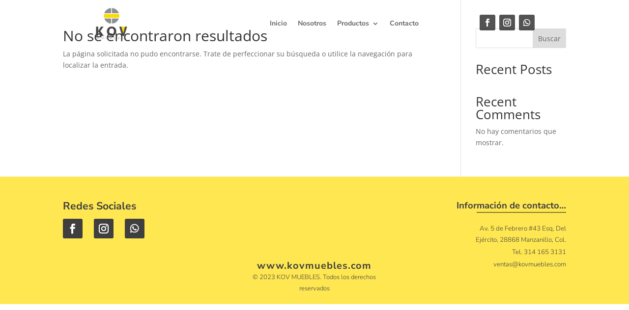

--- FILE ---
content_type: text/html; charset=UTF-8
request_url: https://kovmuebles.com/category/uncategorized/
body_size: 5053
content:
<!DOCTYPE html><html lang="es"><head><style>img.lazy{min-height:1px}</style><link href="https://kovmuebles.com/wp-content/plugins/w3-total-cache/pub/js/lazyload.min.js" as="script"><meta charset="UTF-8" /><meta http-equiv="X-UA-Compatible" content="IE=edge"><link rel="pingback" href="https://kovmuebles.com/xmlrpc.php" /> <script type="text/javascript">document.documentElement.className = 'js';</script> <link media="all" href="https://kovmuebles.com/wp-content/cache/autoptimize/css/autoptimize_84b4be335c2d7c34f9ff59e282154610.css" rel="stylesheet"><title>Uncategorized | Kov Muebles</title><link rel="preconnect" href="https://fonts.gstatic.com" crossorigin /><meta name='robots' content='max-image-preview:large' /><link href='https://sp-ao.shortpixel.ai' rel='preconnect' /><link rel="alternate" type="application/rss+xml" title="Kov Muebles &raquo; Feed" href="https://kovmuebles.com/feed/" /><link rel="alternate" type="application/rss+xml" title="Kov Muebles &raquo; Feed de los comentarios" href="https://kovmuebles.com/comments/feed/" /><link rel="alternate" type="application/rss+xml" title="Kov Muebles &raquo; Categoría Uncategorized del feed" href="https://kovmuebles.com/category/uncategorized/feed/" /><meta content="Divi v.4.24.0" name="generator"/> <script type="text/javascript" src="https://kovmuebles.com/wp-includes/js/jquery/jquery.min.js?ver=3.7.1" id="jquery-core-js"></script> <script type="text/javascript" id="ags-divi-icons-js-extra">var ags_divi_icons_config = {"pluginDirUrl":"https://kovmuebles.com/wp-content/plugins/wp-and-divi-icons"};
//# sourceURL=ags-divi-icons-js-extra</script> <link rel="https://api.w.org/" href="https://kovmuebles.com/wp-json/" /><link rel="alternate" title="JSON" type="application/json" href="https://kovmuebles.com/wp-json/wp/v2/categories/1" /><link rel="EditURI" type="application/rsd+xml" title="RSD" href="https://kovmuebles.com/xmlrpc.php?rsd" /><meta name="generator" content="WordPress 6.9" /><meta name="viewport" content="width=device-width, initial-scale=1.0, maximum-scale=1.0, user-scalable=0" /><link rel="icon" href="https://sp-ao.shortpixel.ai/client/to_auto,q_glossy,ret_img,w_32,h_32/https://kovmuebles.com/wp-content/uploads/2023/01/cropped-icono_web-32x32.png" sizes="32x32" /><link rel="icon" href="https://sp-ao.shortpixel.ai/client/to_auto,q_glossy,ret_img,w_192,h_192/https://kovmuebles.com/wp-content/uploads/2023/01/cropped-icono_web-192x192.png" sizes="192x192" /><link rel="apple-touch-icon" href="https://sp-ao.shortpixel.ai/client/to_auto,q_glossy,ret_img,w_180,h_180/https://kovmuebles.com/wp-content/uploads/2023/01/cropped-icono_web-180x180.png" /><meta name="msapplication-TileImage" content="https://kovmuebles.com/wp-content/uploads/2023/01/cropped-icono_web-270x270.png" /></head><body class="archive category category-uncategorized category-1 wp-theme-Divi et-tb-has-template et-tb-has-header et-tb-has-footer et_pb_button_helper_class et_cover_background et_pb_gutter osx et_pb_gutters3 et_right_sidebar et_divi_theme et-db"><div id="page-container"><div id="et-boc" class="et-boc"><header class="et-l et-l--header"><div class="et_builder_inner_content et_pb_gutters3"><div class="et_pb_section et_pb_section_0_tb_header et_pb_sticky_module et_section_regular et_pb_section--with-menu" ><div class="et_pb_row et_pb_row_0_tb_header et_pb_row--with-menu"><div class="et_pb_with_border et_pb_column_3_4 et_pb_column et_pb_column_0_tb_header  et_pb_css_mix_blend_mode_passthrough et_pb_column--with-menu"><div class="et_pb_module et_pb_menu et_pb_menu_0_tb_header et_pb_bg_layout_light  et_pb_text_align_right et_dropdown_animation_fade et_pb_menu--with-logo et_pb_menu--style-left_aligned"><div class="et_pb_menu_inner_container clearfix"><div class="et_pb_menu__logo-wrap"><div class="et_pb_menu__logo"> <img fetchpriority="high" decoding="async" width="2083" height="2084" src="data:image/svg+xml,%3Csvg%20xmlns='http://www.w3.org/2000/svg'%20viewBox='0%200%202083%202084'%3E%3C/svg%3E" data-src="https://sp-ao.shortpixel.ai/client/to_auto,q_glossy,ret_img,w_2083,h_2084/https://kovmuebles.com/wp-content/uploads/2023/01/logo_kov.png" alt="" data-srcset="https://sp-ao.shortpixel.ai/client/to_auto,q_glossy,ret_img,w_2083/https://kovmuebles.com/wp-content/uploads/2023/01/logo_kov.png 2083w, https://sp-ao.shortpixel.ai/client/to_auto,q_glossy,ret_img,w_1280/https://kovmuebles.com/wp-content/uploads/2023/01/logo_kov-1280x1281.png 1280w, https://sp-ao.shortpixel.ai/client/to_auto,q_glossy,ret_img,w_980/https://kovmuebles.com/wp-content/uploads/2023/01/logo_kov-980x980.png 980w, https://sp-ao.shortpixel.ai/client/to_auto,q_glossy,ret_img,w_480/https://kovmuebles.com/wp-content/uploads/2023/01/logo_kov-480x480.png 480w" data-sizes="(min-width: 0px) and (max-width: 480px) 480px, (min-width: 481px) and (max-width: 980px) 980px, (min-width: 981px) and (max-width: 1280px) 1280px, (min-width: 1281px) 2083px, 100vw" class="wp-image-11 lazy" /></div></div><div class="et_pb_menu__wrap"><div class="et_pb_menu__menu"><nav class="et-menu-nav"><ul id="menu-menup_kov" class="et-menu nav"><li class="et_pb_menu_page_id-home menu-item menu-item-type-post_type menu-item-object-page menu-item-home menu-item-90"><a href="https://kovmuebles.com/">Inicio</a></li><li class="et_pb_menu_page_id-15 menu-item menu-item-type-post_type menu-item-object-page menu-item-96"><a href="https://kovmuebles.com/nosotros/">Nosotros</a></li><li class="et_pb_menu_page_id-98 menu-item menu-item-type-custom menu-item-object-custom menu-item-has-children menu-item-98"><a href="/productos">Productos</a><ul class="sub-menu"><li class="et_pb_menu_page_id-17 menu-item menu-item-type-post_type menu-item-object-page menu-item-94"><a href="https://kovmuebles.com/muebles-para-oficina/">Muebles para Oficina</a></li><li class="et_pb_menu_page_id-21 menu-item menu-item-type-post_type menu-item-object-page menu-item-97"><a href="https://kovmuebles.com/silleria-y-sillones/">Sillas para Oficina</a></li><li class="et_pb_menu_page_id-23 menu-item menu-item-type-post_type menu-item-object-page menu-item-797"><a href="https://kovmuebles.com/muebles-escolares/">Muebles Escolares</a></li><li class="et_pb_menu_page_id-799 menu-item menu-item-type-post_type menu-item-object-page menu-item-802"><a href="https://kovmuebles.com/muebles-para-recepcion/">Muebles para Recepción</a></li><li class="et_pb_menu_page_id-19 menu-item menu-item-type-post_type menu-item-object-page menu-item-798"><a href="https://kovmuebles.com/muebles-para-restaurante/">Muebles de Restaurante</a></li><li class="et_pb_menu_page_id-25 menu-item menu-item-type-post_type menu-item-object-page menu-item-91"><a href="https://kovmuebles.com/cocinas-integrales/">Cocinas Integrales</a></li></ul></li><li class="et_pb_menu_page_id-27 menu-item menu-item-type-post_type menu-item-object-page menu-item-92"><a href="https://kovmuebles.com/contacto/">Contacto</a></li></ul></nav></div><div class="et_mobile_nav_menu"><div class="mobile_nav closed"> <span class="mobile_menu_bar"></span></div></div></div></div></div></div><div class="et_pb_with_border et_pb_column_1_4 et_pb_column et_pb_column_1_tb_header  et_pb_css_mix_blend_mode_passthrough et-last-child"><ul class="et_pb_module et_pb_social_media_follow et_pb_social_media_follow_0_tb_header clearfix  et_pb_text_align_right et_pb_bg_layout_light"><li
 class='et_pb_social_media_follow_network_0_tb_header et_pb_social_icon et_pb_social_network_link  et-social-facebook'><a
 href='https://www.facebook.com/kovmueblesparaoficina'
 class='icon et_pb_with_border'
 title='Seguir en Facebook'
 target="_blank"><span
 class='et_pb_social_media_follow_network_name'
 aria-hidden='true'
 >Seguir</span></a></li><li
 class='et_pb_social_media_follow_network_1_tb_header et_pb_social_icon et_pb_social_network_link  et-social-instagram'><a
 href='https://www.instagram.com/kov_muebles/'
 class='icon et_pb_with_border'
 title='Seguir en Instagram'
 target="_blank"><span
 class='et_pb_social_media_follow_network_name'
 aria-hidden='true'
 >Seguir</span></a></li><li
 class='et_pb_social_media_follow_network_2_tb_header et_pb_social_icon et_pb_social_network_link  et-social-whatsapp et-pb-social-fa-icon'><a
 href='https://wa.me/523141653131'
 class='icon et_pb_with_border'
 title='Seguir en WhatsApp'
 target="_blank"><span
 class='et_pb_social_media_follow_network_name'
 aria-hidden='true'
 >Seguir</span></a></li></ul></div></div></div></div></header><div id="et-main-area"><div id="main-content"><div class="container"><div id="content-area" class="clearfix"><div id="left-area"><div class="entry"><h1 class="not-found-title">No se encontraron resultados</h1><p>La página solicitada no pudo encontrarse. Trate de perfeccionar su búsqueda o utilice la navegación para localizar la entrada.</p></div></div><div id="sidebar"><div id="block-2" class="et_pb_widget widget_block widget_search"><form role="search" method="get" action="https://kovmuebles.com/" class="wp-block-search__button-outside wp-block-search__text-button wp-block-search"    ><label class="wp-block-search__label" for="wp-block-search__input-1" >Buscar</label><div class="wp-block-search__inside-wrapper" ><input class="wp-block-search__input" id="wp-block-search__input-1" placeholder="" value="" type="search" name="s" required /><button aria-label="Buscar" class="wp-block-search__button wp-element-button" type="submit" >Buscar</button></div></form></div><div id="block-3" class="et_pb_widget widget_block"><div class="wp-block-group is-layout-flow wp-block-group-is-layout-flow"><h2 class="wp-block-heading">Recent Posts</h2><ul class="wp-block-latest-posts__list wp-block-latest-posts"></ul></div></div><div id="block-4" class="et_pb_widget widget_block"><div class="wp-block-group is-layout-flow wp-block-group-is-layout-flow"><h2 class="wp-block-heading">Recent Comments</h2><div class="no-comments wp-block-latest-comments">No hay comentarios que mostrar.</div></div></div></div></div></div></div><footer class="et-l et-l--footer"><div class="et_builder_inner_content et_pb_gutters3"><div class="et_pb_section et_pb_section_0_tb_footer et_pb_with_background et_section_regular" ><div class="et_pb_row et_pb_row_0_tb_footer"><div class="et_pb_column et_pb_column_1_3 et_pb_column_0_tb_footer  et_pb_css_mix_blend_mode_passthrough"><div class="et_pb_module et_pb_text et_pb_text_0_tb_footer  et_pb_text_align_left et_pb_bg_layout_light"><div class="et_pb_text_inner"><h1>Redes Sociales</h1></div></div><ul class="et_pb_module et_pb_social_media_follow et_pb_social_media_follow_0_tb_footer clearfix  et_pb_text_align_left et_pb_bg_layout_light"><li
 class='et_pb_social_media_follow_network_0_tb_footer et_pb_social_icon et_pb_social_network_link  et-social-facebook'><a
 href='https://www.facebook.com/kovmueblesparaoficina'
 class='icon et_pb_with_border'
 title='Seguir en Facebook'
 target="_blank"><span
 class='et_pb_social_media_follow_network_name'
 aria-hidden='true'
 >Seguir</span></a></li><li
 class='et_pb_social_media_follow_network_1_tb_footer et_pb_social_icon et_pb_social_network_link  et-social-instagram'><a
 href='https://www.instagram.com/kov_muebles/'
 class='icon et_pb_with_border'
 title='Seguir en Instagram'
 target="_blank"><span
 class='et_pb_social_media_follow_network_name'
 aria-hidden='true'
 >Seguir</span></a></li><li
 class='et_pb_social_media_follow_network_2_tb_footer et_pb_social_icon et_pb_social_network_link  et-social-whatsapp et-pb-social-fa-icon'><a
 href='https://wa.me/523141653131'
 class='icon et_pb_with_border'
 title='Seguir en WhatsApp'
 target="_blank"><span
 class='et_pb_social_media_follow_network_name'
 aria-hidden='true'
 >Seguir</span></a></li></ul></div><div class="et_pb_column et_pb_column_1_3 et_pb_column_1_tb_footer  et_pb_css_mix_blend_mode_passthrough"><div class="et_pb_module et_pb_text et_pb_text_1_tb_footer  et_pb_text_align_center et_pb_bg_layout_light"><div class="et_pb_text_inner"><p>www.kovmuebles.com</p></div></div><div class="et_pb_module et_pb_text et_pb_text_2_tb_footer  et_pb_text_align_center et_pb_bg_layout_light"><div class="et_pb_text_inner"><p>© 2023 KOV MUEBLES. Todos los derechos reservados</p></div></div></div><div class="et_pb_column et_pb_column_1_3 et_pb_column_2_tb_footer  et_pb_css_mix_blend_mode_passthrough et-last-child"><div class="et_pb_module et_pb_text et_pb_text_3_tb_footer  et_pb_text_align_left et_pb_bg_layout_light"><div class="et_pb_text_inner"><h1>Información de contacto&#8230;</h1></div></div><div class="et_pb_module et_pb_divider et_pb_divider_0_tb_footer et_pb_divider_position_ et_pb_space"><div class="et_pb_divider_internal"></div></div><div class="et_pb_module et_pb_text et_pb_text_4_tb_footer  et_pb_text_align_right et_pb_bg_layout_light"><div class="et_pb_text_inner"><p>Av. 5 de Febrero #43 Esq, Del Ejército, 28868 Manzanillo, Col.</p></div></div><div class="et_pb_module et_pb_text et_pb_text_5_tb_footer  et_pb_text_align_right et_pb_bg_layout_light"><div class="et_pb_text_inner"><p>Tel. 314 165 3131</p></div></div><div class="et_pb_module et_pb_text et_pb_text_6_tb_footer  et_pb_text_align_right et_pb_bg_layout_light"><div class="et_pb_text_inner"><p><a href="/cdn-cgi/l/email-protection" class="__cf_email__" data-cfemail="a7d1c2c9d3c6d4e7ccc8d1cad2c2c5cbc2d489c4c8ca">[email&#160;protected]</a></p></div></div></div></div></div></div></footer></div></div></div> <script data-cfasync="false" src="/cdn-cgi/scripts/5c5dd728/cloudflare-static/email-decode.min.js"></script><script type="speculationrules">{"prefetch":[{"source":"document","where":{"and":[{"href_matches":"/*"},{"not":{"href_matches":["/wp-*.php","/wp-admin/*","/wp-content/uploads/*","/wp-content/*","/wp-content/plugins/*","/wp-content/themes/Divi/*","/*\\?(.+)"]}},{"not":{"selector_matches":"a[rel~=\"nofollow\"]"}},{"not":{"selector_matches":".no-prefetch, .no-prefetch a"}}]},"eagerness":"conservative"}]}</script> <script type="application/javascript">(function() {
				var file     = ["https:\/\/kovmuebles.com\/wp-content\/et-cache\/taxonomy\/category\/1\/et-divi-dynamic-tb-141-tb-325-late.css"];
				var handle   = document.getElementById('divi-style-inline-inline-css');
				var location = handle.parentNode;

				if (0===document.querySelectorAll('link[href="' + file + '"]').length) {
					var link  = document.createElement('link');
					link.rel  = 'stylesheet';
					link.id   = 'et-dynamic-late-css';
					link.href = file;

					location.insertBefore(link, handle.nextSibling);
				}
			})();</script> <noscript><style>.lazyload{display:none;}</style></noscript><script data-noptimize="1">window.lazySizesConfig=window.lazySizesConfig||{};window.lazySizesConfig.loadMode=1;</script><script async data-noptimize="1" src='https://kovmuebles.com/wp-content/plugins/autoptimize/classes/external/js/lazysizes.min.js?ao_version=3.1.14'></script> <script type="text/javascript" id="divi-custom-script-js-extra">var DIVI = {"item_count":"%d Item","items_count":"%d Items"};
var et_builder_utils_params = {"condition":{"diviTheme":true,"extraTheme":false},"scrollLocations":["app","top"],"builderScrollLocations":{"desktop":"app","tablet":"app","phone":"app"},"onloadScrollLocation":"app","builderType":"fe"};
var et_frontend_scripts = {"builderCssContainerPrefix":"#et-boc","builderCssLayoutPrefix":"#et-boc .et-l"};
var et_pb_custom = {"ajaxurl":"https://kovmuebles.com/wp-admin/admin-ajax.php","images_uri":"https://kovmuebles.com/wp-content/themes/Divi/images","builder_images_uri":"https://kovmuebles.com/wp-content/themes/Divi/includes/builder/images","et_frontend_nonce":"8fb0c95d0d","subscription_failed":"Por favor, revise los campos a continuaci\u00f3n para asegurarse de que la informaci\u00f3n introducida es correcta.","et_ab_log_nonce":"24301b917a","fill_message":"Por favor, rellene los siguientes campos:","contact_error_message":"Por favor, arregle los siguientes errores:","invalid":"De correo electr\u00f3nico no v\u00e1lida","captcha":"Captcha","prev":"Anterior","previous":"Anterior","next":"Siguiente","wrong_captcha":"Ha introducido un n\u00famero equivocado de captcha.","wrong_checkbox":"Caja","ignore_waypoints":"no","is_divi_theme_used":"1","widget_search_selector":".widget_search","ab_tests":[],"is_ab_testing_active":"","page_id":"","unique_test_id":"","ab_bounce_rate":"","is_cache_plugin_active":"yes","is_shortcode_tracking":"","tinymce_uri":"https://kovmuebles.com/wp-content/themes/Divi/includes/builder/frontend-builder/assets/vendors","accent_color":"#2ea3f2","waypoints_options":[]};
var et_pb_box_shadow_elements = [];
//# sourceURL=divi-custom-script-js-extra</script> <script type="text/javascript" id="et-builder-modules-script-sticky-js-extra">var et_pb_sticky_elements = {"et_pb_section_0_tb_header":{"id":"et_pb_section_0_tb_header","selector":".et_pb_section_0_tb_header","position":"top","topOffset":"0px","bottomOffset":"0px","topLimit":"none","bottomLimit":"none","offsetSurrounding":"on","transition":"on","styles":{"module_alignment":{"desktop":"","tablet":"","phone":""},"positioning":"relative"},"stickyStyles":{"position_origin_r":"top_left","horizontal_offset":"","vertical_offset":""}}};
//# sourceURL=et-builder-modules-script-sticky-js-extra</script> <script defer src="https://kovmuebles.com/wp-content/cache/autoptimize/js/autoptimize_e9e1a5f1b57aa8db7f4cebc4235a0d89.js"></script><script>window.w3tc_lazyload=1,window.lazyLoadOptions={elements_selector:".lazy",callback_loaded:function(t){var e;try{e=new CustomEvent("w3tc_lazyload_loaded",{detail:{e:t}})}catch(a){(e=document.createEvent("CustomEvent")).initCustomEvent("w3tc_lazyload_loaded",!1,!1,{e:t})}window.dispatchEvent(e)}}</script><script async src="https://kovmuebles.com/wp-content/plugins/w3-total-cache/pub/js/lazyload.min.js"></script><script defer src="https://static.cloudflareinsights.com/beacon.min.js/vcd15cbe7772f49c399c6a5babf22c1241717689176015" integrity="sha512-ZpsOmlRQV6y907TI0dKBHq9Md29nnaEIPlkf84rnaERnq6zvWvPUqr2ft8M1aS28oN72PdrCzSjY4U6VaAw1EQ==" data-cf-beacon='{"version":"2024.11.0","token":"981968e3fc434c17a0cf2e5d2426e319","r":1,"server_timing":{"name":{"cfCacheStatus":true,"cfEdge":true,"cfExtPri":true,"cfL4":true,"cfOrigin":true,"cfSpeedBrain":true},"location_startswith":null}}' crossorigin="anonymous"></script>
</body></html>
<!--
Performance optimized by W3 Total Cache. Learn more: https://www.boldgrid.com/w3-total-cache/?utm_source=w3tc&utm_medium=footer_comment&utm_campaign=free_plugin

Almacenamiento en caché de páginas con Disk 
Red de entrega de contenidos mediante N/A
Carga diferida
Caché de base de datos 1/113 consultas en 0.058 segundos usando Disk

Served from: kovmuebles.com @ 2026-01-22 10:26:58 by W3 Total Cache
-->